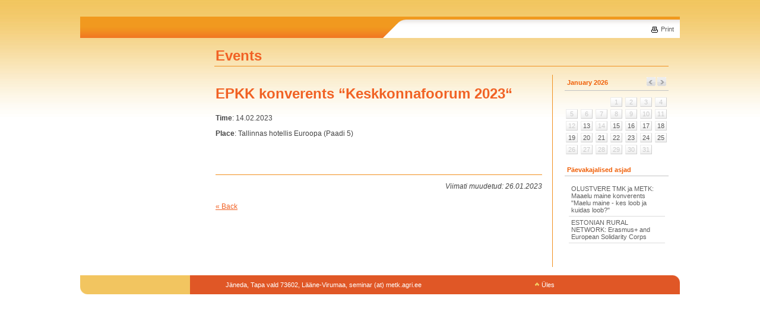

--- FILE ---
content_type: text/html; charset=utf-8
request_url: https://www.maainfo.ee/index.php?id=7889&page=3333&
body_size: 4083
content:
<!-- Matomo -->
<script>
  var _paq = window._paq = window._paq || [];
  /* tracker methods like "setCustomDimension" should be called before "trackPageView" */
  _paq.push(['trackPageView']);
  _paq.push(['enableLinkTracking']);
  (function() {
    var u="//matomo.agri.ee/";
    _paq.push(['setTrackerUrl', u+'matomo.php']);
    _paq.push(['setSiteId', '8']);
    var d=document, g=d.createElement('script'), s=d.getElementsByTagName('script')[0];
    g.async=true; g.src=u+'matomo.js'; s.parentNode.insertBefore(g,s);
  })();
</script>
<!-- End Matomo Code -->
<!DOCTYPE html PUBLIC "-//W3C//DTD XHTML 1.0 Transitional//EN" "http://www.w3.org/TR/xhtml1/DTD/xhtml1-transitional.dtd">
<html xmlns="http://www.w3.org/1999/xhtml">
      <head>
      <title>Events</title>
      <meta http-equiv="Content-Type" content="text/html; charset=iso-8859-1">
	    <meta http-equiv="page-enter" content="blendtrans(duration=0.1)">
		<meta http-equiv="page-exit" content="blendtrans(duration=0.1)">
	  
      <meta name="description" content="">
<meta name="keywords" content="">
      	 <script type="text/javascript" src="/ext/js/jquery-1.1.3.1.pack.js"></script>
      <script type="text/javascript" src="/ext/js/thickbox.js"></script>      <link rel="stylesheet" href="css/thickbox.css" type="text/css" media="screen" />    
	   <link rel="stylesheet" href="style.css" type="text/css">  
<style type="text/css">
<!--
body {
	margin-left: 0px;
	margin-top: 0px;
	margin-right: 0px;
	margin-bottom: 0px;
}
-->
</style>
      
      <script language="JavaScript">
      <!--
		
         
		function aken(url,w,h){
			var nam = url.substr(url.lastIndexOf("/") + 1);
			nam = nam.substr(0, nam.indexOf("."));
			nam = nam.replace(/\W+/g, '');
			window.open(url, nam, 'scrollbars=no,status=no,resizable=no, width='+w+', height='+h+',screenX=10,screenY=10,top=10,left=10');
		}
		
		function akenn(url,w,h){
        var nam = url.substr(url.lastIndexOf("/") + 1);
        nam = nam.substr(0, nam.indexOf("."));
        nam = nam.replace(/\W+/g, '');
        window.open(url, nam, 'scrollbars=no,status=no,resizable=yes, width='+w+', height='+h+',screenX=10,screenY=10,top=10,left=10');
      }
		
		function aken2(url,w,h){
			var nam = url.substr(url.lastIndexOf("/") + 1);
			nam = nam.substr(0, nam.indexOf("."));
			nam = nam.replace(/\W+/g, '');
			window.open(url, nam ,'scrollbars=yes,status=no,resizable=no, width='+w+', height='+h+',screenX=10,screenY=10,top=10,left=10');
		}
		
      function MM_swapImgRestore() { //v3.0
        var i,x,a=document.MM_sr; for(i=0;a&&i<a.length&&(x=a[i])&&x.oSrc;i++) x.src=x.oSrc;
      }
      
      function MM_preloadImages() { //v3.0
        var d=document; if(d.images){ if(!d.MM_p) d.MM_p=new Array();
          var i,j=d.MM_p.length,a=MM_preloadImages.arguments; for(i=0; i<a.length; i++)
          if (a[i].indexOf("#")!=0){ d.MM_p[j]=new Image; d.MM_p[j++].src=a[i];}}
      }
      
      function MM_findObj(n, d) { //v4.0
        var p,i,x;  if(!d) d=document; if((p=n.indexOf("?"))>0&&parent.frames.length) {
          d=parent.frames[n.substring(p+1)].document; n=n.substring(0,p);}
        if(!(x=d[n])&&d.all) x=d.all[n]; for (i=0;!x&&i<d.forms.length;i++) x=d.forms[i][n];
        for(i=0;!x&&d.layers&&i<d.layers.length;i++) x=MM_findObj(n,d.layers[i].document);
        if(!x && document.getElementById) x=document.getElementById(n); return x;
      }
      
      function MM_swapImage() { //v3.0
        var i,j=0,x,a=MM_swapImage.arguments; document.MM_sr=new Array; for(i=0;i<(a.length-2);i+=3)
         if ((x=MM_findObj(a[i]))!=null){document.MM_sr[j++]=x; if(!x.oSrc) x.oSrc=x.src; x.src=a[i+2];}
      }
      //-->
      </script>
      </head>
      
            
      
      <body>
<table width="1010" border="0" align="center" cellpadding="0" cellspacing="0">
  <tr>
    <td height="28"><table align="center" width="99%" border="0" cellspacing="0" cellpadding="2">
  <tr>
    <td></td>
  </tr>
</table></td>
  </tr>
  <tr>
    <td></td>
  </tr>
  <tr>
    <td height="36" background="img/menu2.gif"><table width="1010" border="0" cellspacing="0" cellpadding="0">
      <tr>
        <td width="50%" background="img/menu1.gif"><table border="0" cellspacing="0" cellpadding="2">
          <tr>
            <td width="12">&nbsp;</td>
            <td>
              </td>
            </tr>
        </table></td>
        <td width="48"><img src="img/menu_split.gif" alt="Maainfo" width="48" height="36" /></td>
        <td width="44%"><table width="98%" border="0" cellspacing="0" cellpadding="0">
          <tr>
            <td width="19%" height="25" valign="bottom"></td>
            <td width="81%" valign="bottom"><div align="right">
              			  <table border="0" align="right" cellpadding="1" cellspacing="0">
                                  <tr>
                     					
                    					<td nowrap="1"><a class="menu3" href="/index.php?id=7889&page=3333&print=1"><img src="img/prindi.gif" alt="Prindi" width="20" height="14" border="0" align="absmiddle" />Print</a></td>
                                      </tr>
                </table>
            </div></td>
          </tr>
        </table></td>
      </tr>
    </table></td>
  </tr>
  <tr>
    <td>&nbsp;</td>
  </tr>
  <tr>
    <td><table width="1010" border="0" cellspacing="0" cellpadding="0">
      <tr>
        <td width="207" valign="top">		<br />
		
		</td>
        <td width="803" valign="top"><table width="765" border="0" align="center" cellpadding="0" cellspacing="0">
          <tr>
            <td colspan="2"><table width="100%" border="0" cellspacing="0" cellpadding="2">
              <tr>
                <td class="raam2"> <h1 class="headline" id="mainheader">Events</h1></td>
                              </tr>
            </table></td>
            </tr>
          <tr>
            <td width="575" valign="top">&nbsp;</td>
            <td width="190" valign="top">&nbsp;</td>
          </tr>
          <tr>
            <td colspan="2" align="left" valign="top"><table width="765" border="0" cellspacing="0" cellpadding="0">
  
			  <tr>
                <td  align="left" valign="top"><table width="97%" border="0" cellspacing="0" cellpadding="2">
                  <tr>
                    <td><div style="width:550px; overflow-x:auto; overflow-y:hidden;"><p><span class="text">
                        <h1>EPKK konverents “Keskkonnafoorum 2023“</h1>
	<div style="margin:20px 0 6px;"><b>Time</b>: 14.02.2023</div>
	<p><b>Place</b>: Tallinnas hotellis Euroopa (Paadi 5)</p>		
		<style type="text/css">
		.atab {
			background-color:#F08221;
		}
		.itab {
			background-color:#FFFFFF;
		}
	</style>
	<script type="text/javascript">
		var items = new Array('yritus');
		function show(what) {
			for (var i=0; i<items.length; i++) {
				//alert(items[i]);
				document.getElementById(items[i]+'').style.display =  what==items[i] ? '' : 'none';
				document.getElementById(items[i]+'_link').className =  what==items[i] ? 'white' : 'orange';
				document.getElementById(items[i]+'_tab').className =  what==items[i] ? 'atab' : 'itab';
			}
		}
	</script>
	<table width=90% cellpadding="6"><tr>
				</tr></table>
	<div style="margin:20px 0;">
		<div id="yritus"><p>&#160;</p>			<div><div class="raam2"></div><p align="right"><i>Viimati muudetud: 26.01.2023</i></p></div>		</div>
		<div id="reg" style="display:none"><style type="text/css">
		.regf {
			width:300px;
			
		}
	</style>
	<div align="center" style="color:red; margin:15px;"><b>Hoiatus! Vabu kohti hetkel ei ole.</b></div>	<script type="text/javascript">
		function validate(f) {
			if (
				!f.nimi.value ||
				!f.tel.value ||
				!f.email.value 
								
			) {
				alert('Fields denoted by an asterisk (*) are required!');
				return false;
			} 	
			return true;	
		}
	</script>
	<form  onsubmit="return validate(this)" method="post" action="/index.php?id=7889&page=3333&">
		<input type="hidden" name="event_id" value="7889" />
		<input type="hidden" name="hash" value="cdf4ebec7cf25ddd424c228f5d9e5f1e" />
		<table cellpadding="5">
			<tr>
				<td>Name: *</td>
				<td><input type="text" class=regf name="nimi" /></td>
			</tr>
			<tr>
				<td>Organisatsioon: </td>
				<td><input type="text" class=regf name="firma" /></td>
			</tr>
			<tr>
				<td>Telephone: *</td>
				<td><input type="text" class=regf name="tel" /></td>
			</tr>
			<tr>
				<td>E-mail: *</td>
				<td><input type="text" class=regf name="email" /></td>
			</tr>
						<tr>
				<td>:</td>
				<td><textarea rows="3" class=regf  name="notes"></textarea></td>
			</tr>
			<tr>
				<td></td>
				<td><input type="submit" value="Registreeru" /></td>
			</tr>
		</table>
	</form></div>
		<div id="reglist" style="display:none;"><table cellpadding="4" cellspacing="0"></table></div>
	</div>
		<div><a href="#back" onclick="history.go(-1); return false;">&laquo;&nbsp;Back</a></div>
	                    </span></p></div></td>
                  </tr>
                </table></td>
             			 <td width="190" class="raam" valign="top"><div align="right"><table width="170" border="0" cellpadding="0" cellspacing="0">
              <tr>
                <td><table width="175" border="0" align="center" cellpadding="2" cellspacing="0">
                  <tr>
                    <td colspan="7" class="raam3"><table width="100%" border="0" align="center" cellpadding="2" cellspacing="0">
                        <tr>
                          						  <td class="orange" width="73%"><a class=orange href="?page=3524&date=2026-01&group_id=0">January</a> <a class=orange href="?page=3524&date=2026">2026</a></td>
                          <td width="27%"><div align="right"><a href="?page=3524&date=2025-12&group_id=0"><img src="img/tagasi.gif" alt="Tagasi" width="15" height="15" border="0" /></a>
						  						   <a href="?page=3524&date=2026-02&group_id=0"><img src="img/edasi.gif" alt="Edasi" width="15" height="15" border="0" /></a></div></td>
                        </tr>
                    </table></td>
                  </tr>
                  <tr>
                    <td height="5" colspan="7"><img src="img/blank.gif" alt="Maainfo" width="1" height="5" /></td>
                  </tr>
                  <tr>
                  <td width="11%">&nbsp;</td><td width="11%">&nbsp;</td><td width="11%">&nbsp;</td><td width="11%"><table width="20" border="0" cellspacing="0" cellpadding="1">
                        <tr>
                          <td class="kal"><div align="center" class=menu3 style="color:#CCCCCC">1</div></td>
                        </tr>
                    </table></td><td width="11%"><table width="20" border="0" cellspacing="0" cellpadding="1">
                        <tr>
                          <td class="kal"><div align="center" class=menu3 style="color:#CCCCCC">2</div></td>
                        </tr>
                    </table></td><td width="11%"><table width="20" border="0" cellspacing="0" cellpadding="1">
                        <tr>
                          <td class="kal"><div align="center" class=menu3 style="color:#CCCCCC">3</div></td>
                        </tr>
                    </table></td><td width="11%"><table width="20" border="0" cellspacing="0" cellpadding="1">
                        <tr>
                          <td class="kal"><div align="center" class=menu3 style="color:#CCCCCC">4</div></td>
                        </tr>
                    </table></td></tr><tr><td width="11%"><table width="20" border="0" cellspacing="0" cellpadding="1">
                        <tr>
                          <td class="kal"><div align="center" class=menu3 style="color:#CCCCCC">5</div></td>
                        </tr>
                    </table></td><td width="11%"><table width="20" border="0" cellspacing="0" cellpadding="1">
                        <tr>
                          <td class="kal"><div align="center" class=menu3 style="color:#CCCCCC">6</div></td>
                        </tr>
                    </table></td><td width="11%"><table width="20" border="0" cellspacing="0" cellpadding="1">
                        <tr>
                          <td class="kal"><div align="center" class=menu3 style="color:#CCCCCC">7</div></td>
                        </tr>
                    </table></td><td width="11%"><table width="20" border="0" cellspacing="0" cellpadding="1">
                        <tr>
                          <td class="kal"><div align="center" class=menu3 style="color:#CCCCCC">8</div></td>
                        </tr>
                    </table></td><td width="11%"><table width="20" border="0" cellspacing="0" cellpadding="1">
                        <tr>
                          <td class="kal"><div align="center" class=menu3 style="color:#CCCCCC">9</div></td>
                        </tr>
                    </table></td><td width="11%"><table width="20" border="0" cellspacing="0" cellpadding="1">
                        <tr>
                          <td class="kal"><div align="center" class=menu3 style="color:#CCCCCC">10</div></td>
                        </tr>
                    </table></td><td width="11%"><table width="20" border="0" cellspacing="0" cellpadding="1">
                        <tr>
                          <td class="kal"><div align="center" class=menu3 style="color:#CCCCCC">11</div></td>
                        </tr>
                    </table></td></tr><tr><td width="11%"><table width="20" border="0" cellspacing="0" cellpadding="1">
                        <tr>
                          <td class="kal"><div align="center" class=menu3 style="color:#CCCCCC">12</div></td>
                        </tr>
                    </table></td><td width="11%"><table width="20" border="0" cellspacing="0" cellpadding="1">
                        <tr>
                          <td class="kal"><div align="center" class=menu3 style="color:#CCCCCC"><a class="menu3" href="/index.php?date=2026-01-13&group_id=0&page=3524&">13</a></div></td>
                        </tr>
                    </table></td><td width="11%"><table width="20" border="0" cellspacing="0" cellpadding="1">
                        <tr>
                          <td class="kal"><div align="center" class=menu3 style="color:#CCCCCC">14</div></td>
                        </tr>
                    </table></td><td width="11%"><table width="20" border="0" cellspacing="0" cellpadding="1">
                        <tr>
                          <td class="kal"><div align="center" class=menu3 style="color:#CCCCCC"><a class="menu3" href="/index.php?date=2026-01-15&group_id=0&page=3524&">15</a></div></td>
                        </tr>
                    </table></td><td width="11%"><table width="20" border="0" cellspacing="0" cellpadding="1">
                        <tr>
                          <td class="kal"><div align="center" class=menu3 style="color:#CCCCCC"><a class="menu3" href="/index.php?date=2026-01-16&group_id=0&page=3524&">16</a></div></td>
                        </tr>
                    </table></td><td width="11%"><table width="20" border="0" cellspacing="0" cellpadding="1">
                        <tr>
                          <td class="kal"><div align="center" class=menu3 style="color:#CCCCCC"><a class="menu3" href="/index.php?date=2026-01-17&group_id=0&page=3524&">17</a></div></td>
                        </tr>
                    </table></td><td width="11%"><table width="20" border="0" cellspacing="0" cellpadding="1">
                        <tr>
                          <td class="kal"><div align="center" class=menu3 style="color:#CCCCCC"><a class="menu3" href="/index.php?date=2026-01-18&group_id=0&page=3524&">18</a></div></td>
                        </tr>
                    </table></td></tr><tr><td width="11%"><table width="20" border="0" cellspacing="0" cellpadding="1">
                        <tr>
                          <td class="kal"><div align="center" class=menu3 style="color:#CCCCCC"><a class="menu3" href="/index.php?date=2026-01-19&group_id=0&page=3524&">19</a></div></td>
                        </tr>
                    </table></td><td width="11%"><table width="20" border="0" cellspacing="0" cellpadding="1">
                        <tr>
                          <td class="kal"><div align="center" class=menu3 style="color:#CCCCCC"><a class="menu3" href="/index.php?date=2026-01-20&group_id=0&page=3524&">20</a></div></td>
                        </tr>
                    </table></td><td width="11%"><table width="20" border="0" cellspacing="0" cellpadding="1">
                        <tr>
                          <td class="kal"><div align="center" class=menu3 style="color:#CCCCCC"><a class="menu3" href="/index.php?date=2026-01-21&group_id=0&page=3524&">21</a></div></td>
                        </tr>
                    </table></td><td width="11%"><table width="20" border="0" cellspacing="0" cellpadding="1">
                        <tr>
                          <td class="kal"><div align="center" class=menu3 style="color:#CCCCCC"><a class="menu3" href="/index.php?date=2026-01-22&group_id=0&page=3524&">22</a></div></td>
                        </tr>
                    </table></td><td width="11%"><table width="20" border="0" cellspacing="0" cellpadding="1">
                        <tr>
                          <td class="kal"><div align="center" class=menu3 style="color:#CCCCCC"><a class="menu3" href="/index.php?date=2026-01-23&group_id=0&page=3524&">23</a></div></td>
                        </tr>
                    </table></td><td width="11%"><table width="20" border="0" cellspacing="0" cellpadding="1">
                        <tr>
                          <td class="kal"><div align="center" class=menu3 style="color:#CCCCCC"><a class="menu3" href="/index.php?date=2026-01-24&group_id=0&page=3524&">24</a></div></td>
                        </tr>
                    </table></td><td width="11%"><table width="20" border="0" cellspacing="0" cellpadding="1">
                        <tr>
                          <td class="kal"><div align="center" class=menu3 style="color:#CCCCCC"><a class="menu3" href="/index.php?date=2026-01-25&group_id=0&page=3524&">25</a></div></td>
                        </tr>
                    </table></td></tr><tr><td width="11%"><table width="20" border="0" cellspacing="0" cellpadding="1">
                        <tr>
                          <td class="kal"><div align="center" class=menu3 style="color:#CCCCCC">26</div></td>
                        </tr>
                    </table></td><td width="11%"><table width="20" border="0" cellspacing="0" cellpadding="1">
                        <tr>
                          <td class="kal"><div align="center" class=menu3 style="color:#CCCCCC">27</div></td>
                        </tr>
                    </table></td><td width="11%"><table width="20" border="0" cellspacing="0" cellpadding="1">
                        <tr>
                          <td class="kal"><div align="center" class=menu3 style="color:#CCCCCC">28</div></td>
                        </tr>
                    </table></td><td width="11%"><table width="20" border="0" cellspacing="0" cellpadding="1">
                        <tr>
                          <td class="kal"><div align="center" class=menu3 style="color:#CCCCCC">29</div></td>
                        </tr>
                    </table></td><td width="11%"><table width="20" border="0" cellspacing="0" cellpadding="1">
                        <tr>
                          <td class="kal"><div align="center" class=menu3 style="color:#CCCCCC">30</div></td>
                        </tr>
                    </table></td><td width="11%"><table width="20" border="0" cellspacing="0" cellpadding="1">
                        <tr>
                          <td class="kal"><div align="center" class=menu3 style="color:#CCCCCC">31</div></td>
                        </tr>
                    </table></td><td><div></div></td>				  
				   
                  
                  </tr>
                </table>
                  <br />
                  <div align="left"><table width="175" border="0" align="left" cellpadding="2" cellspacing="0">
                    <tr>
                      <td width="77%" colspan="7" class="raam3"><table width="100%" border="0" align="center" cellpadding="2" cellspacing="0">
                          <tr>
                            <td class="orange" width="73%">Päevakajalised asjad</td>
                          </tr>
                      </table></td>
                    </tr>
                    <tr>
                      <td height="5" colspan="7"><img src="img/blank.gif" alt="Maainfo" width="1" height="5" /></td>
                    </tr>
                    <tr>
                      <td height="5" colspan="7"><table width="95%" border="0" align="center" cellpadding="4" cellspacing="0">
                          
                      <tr>
                            <td class="raam4"><a class="menu3" href="/index.php?id=8649&page=3333&">OLUSTVERE TMK ja METK: Maaelu maine konverents "Maelu maine - kes loob ja kuidas loob?"</a></td>
                          </tr><tr>
                            <td class="raam4"><a class="menu3" href="/index.php?id=8646&page=3333&">ESTONIAN RURAL NETWORK: Erasmus+ and European Solidarity Corps</a></td>
                          </tr></table></td>
                    </tr>
                  </table></div></td>
              </tr>
            </table></div><br>
			 	<div style="margin-left:25px; margin-top:10px;width:170px;overflow-x:hidden;overflow-y:visible;">
			 		
			 		</div>
				
						 </td>
			
              </tr>
              <tr>
                <td width="575" align="left" valign="top">&nbsp;</td>
                <td align="right" valign="top" class="raam"></td>
			               </tr>
			 
            </table></td>
          </tr>
          
          <tr>
            <td colspan="2">&nbsp;</td>
          </tr>
          
        </table></td>
        </tr>
    </table></td>
  </tr>
  
  <tr>
    <td bgcolor="#e05726"><table width="1010" border="0" cellspacing="0" cellpadding="0">
      <tr>
        <td width="227"><img src="img/f1.gif" alt="Maainfo" width="227" height="32" /></td>
        <td><table width="574" border="0" cellspacing="0" cellpadding="2">
          <tr>
            <td width="12">&nbsp;</td>
            <td class="valge2" width="428">Jäneda, Tapa vald 73602, Lääne-Virumaa, seminar (at) metk.agri.ee</td>
            <td width="122"><div align="right"><a class="valge2" href="#"><img src="img/pointer_yles.gif" alt="Üles" width="14" height="10" border="0" />Üles</a></div></td>
			
          </tr>
        </table></td>
        <td width="16"><div align="right"><img src="img/f2.gif" alt="Maainfo" width="16" height="32" /></div></td>
      </tr>
    </table></td>
  </tr>
</table>
      	  <script type="text/javascript">
var gaJsHost = (("https:" == document.location.protocol) ? "https://ssl." : "http://www.");
document.write(unescape("%3Cscript src='" + gaJsHost + "google-analytics.com/ga.js' type='text/javascript'%3E%3C/script%3E"));
</script>
<script type="text/javascript">
try {
var pageTracker = _gat._getTracker("UA-72691049-1");
pageTracker._trackPageview();
} catch(err) {}</script>
      </body>
      </html>
		
